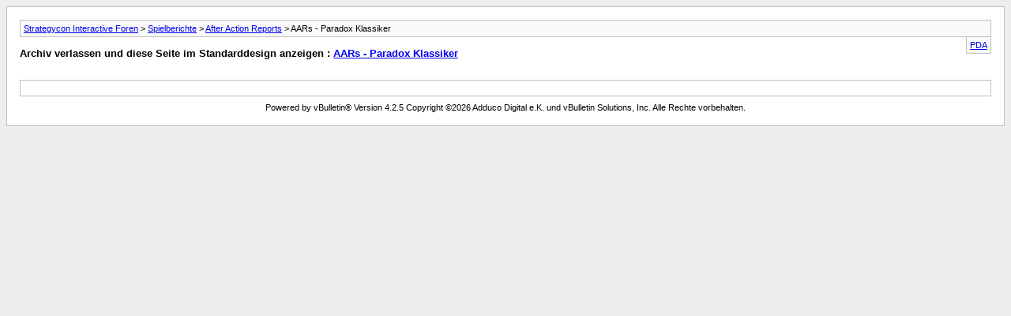

--- FILE ---
content_type: text/html; charset=ISO-8859-1
request_url: https://www.si-games.com/forum/archive/index.php/f-247.html?s=6930c81fc893ffb7c47d8869e5c87550
body_size: 658
content:
<!DOCTYPE html PUBLIC "-//W3C//DTD XHTML 1.0 Transitional//EN" "http://www.w3.org/TR/xhtml1/DTD/xhtml1-transitional.dtd">
<html xmlns="http://www.w3.org/1999/xhtml" dir="ltr" lang="de">
<head>
	<meta http-equiv="Content-Type" content="text/html; charset=ISO-8859-1" />
	<meta name="keywords" content="AARs - Paradox Klassiker, EU: Rome, War in the pacific, War, Strategie, gamers, Crown of Glory, Western Civilization Software, Strategie , Strategy , Games ,Strategycon Interactive, Spiele , Paradox , Europa Universalis , Hearts of Iron , Nationalism , Victoria , Community , Foren , forums , game development, Europa Universalis, Hearts of Iron, HOI, Victoria, Empire, Sun, Empire under the Sun, Crusader Kings, Paradox Entertainment, Rome, Total War, Civilization, Zivilisation, Civ, CIV IV, CIV 3, CIV 2, CIV, Sid Meier, Europa Universalis III, Europa Universalis 3, Europa Universalis II, Napoleons Ambitions," />
	<meta name="description" content="[Archiv] " />
	
	<title>AARs - Paradox Klassiker [Archiv] - Strategycon Interactive Foren</title>
	<link rel="stylesheet" type="text/css" href="https://www.si-games.com/forum/archive/archive.css" />
</head>
<body>
<div class="pagebody">
<div id="navbar"><a href="https://www.si-games.com/forum/archive/index.php?s=1d36de1615c53c9311b78ee74bef8e08">Strategycon Interactive Foren</a> &gt; <a href="https://www.si-games.com/forum/archive/index.php/f-201.html?s=1d36de1615c53c9311b78ee74bef8e08">Spielberichte</a> &gt; <a href="https://www.si-games.com/forum/archive/index.php/f-202.html?s=1d36de1615c53c9311b78ee74bef8e08">After Action Reports</a> &gt; AARs - Paradox Klassiker</div>
<hr />
<div class="pda"><a href="https://www.si-games.com/forum/archive/index.php/f-247.html?s=1d36de1615c53c9311b78ee74bef8e08&amp;pda=1" rel="nofollow">PDA</a></div>
<p class="largefont">Archiv verlassen und diese Seite im Standarddesign anzeigen : <a href="https://www.si-games.com/forum/forumdisplay.php?f=247&amp;s=1d36de1615c53c9311b78ee74bef8e08">AARs - Paradox Klassiker</a></p>
<hr />
<div class="floatcontainer"></div><br /><div id="content">
<ol start="1">
</ol>
</div>

<div id="copyright">Powered by vBulletin&reg; Version 4.2.5 Copyright &copy;2026 Adduco Digital e.K. und vBulletin Solutions, Inc. Alle Rechte vorbehalten.</div>
</div>
</body>
</html>

--- FILE ---
content_type: text/css
request_url: https://www.si-games.com/forum/archive/archive.css
body_size: 685
content:
/*======================================================================*\
|| #################################################################### ||
|| # vBulletin 4.2.5
|| # ---------------------------------------------------------------- # ||
|| # All code in this file is ©2000-2017 vBulletin Solutions Inc.     # ||
|| # This file may not be redistributed in whole or significant part. # ||
|| # ---------------- VBULLETIN IS NOT FREE SOFTWARE ---------------- # ||
|| #        www.vbulletin.com | www.vbulletin.com/license.html        # ||
|| #################################################################### ||
\*======================================================================*/

body {
	background: #EEEEEE;
}
body, li, td, div {
	font: 11px verdana, arial, sans-serif;
}
ul {
	list-style-type: none;
}
li {
	font-size: 10pt;
}
i {
	color: silver;
}
p.largefont {
	text-align: left;
	font-size: 10pt;
	font-weight: bold;
}
div.pagebody {
	background: white;
	padding:16px;
	border: 1px solid silver;
}
div.pda {
	float: right;
	background: #F9F9F9;
	border-left: 1px solid silver;
	border-right: 1px solid silver;
	border-bottom: 1px solid silver;
	padding: 4px;
}
div.post {
	border: 1px solid silver;
	padding: 1px;
	margin-bottom: 16px;
	clear:both;
}
div.posttop {
	padding: 4px;
	background: #EEEEEE;
}
div.username {
	font-weight: bold;
	width: auto;
	float: left;
}
div.date {
	width: auto;
	text-align: right;
}
div.posttext {
	padding: 4px;
	background: #F9F9F9;
}
div.highlight {
	padding: 4px;
	background: #FFFFCC;
}
span.small {
	font-size: 10px;
}
#content {
	margin-bottom: 8px;
	border: 1px solid silver;
	padding: 4px;
	padding-left: 24px;
        clear:both;
}
#navbar {
	background: #F9F9F9;
	border: 1px solid silver;
	padding: 4px;
}
#pagenumbers {
	text-align: center;
	margin-bottom: 4px;
}
#copyright {
	text-align: center;
}
hr {
	visibility: hidden;
	display: none;
}
div.floatcontainer {
	display: block;
	float: left;
	margin-bottom: 5px;
	width: 100%;
}
/*************************************************/
/* ADS ARCHIVE */
#ad_archive_above_content1 {
        float: left;
        width: 48%;
        padding:5px 0px;
}
#ad_archive_above_content2 {
        float: left;
        width: 48%;
        padding:5px 0px;
}
#ad_archive_below_content {
        width:100%;
        padding:5px 0px;
}
/*======================================================================*\
|| ####################################################################
|| # Downloaded: 09:13, Thu May 25th 2017 : $Revision: 92140 $
|| # $Date: 2016-12-30 20:26:15 -0800 (Fri, 30 Dec 2016) $
|| ####################################################################
\*======================================================================*/
